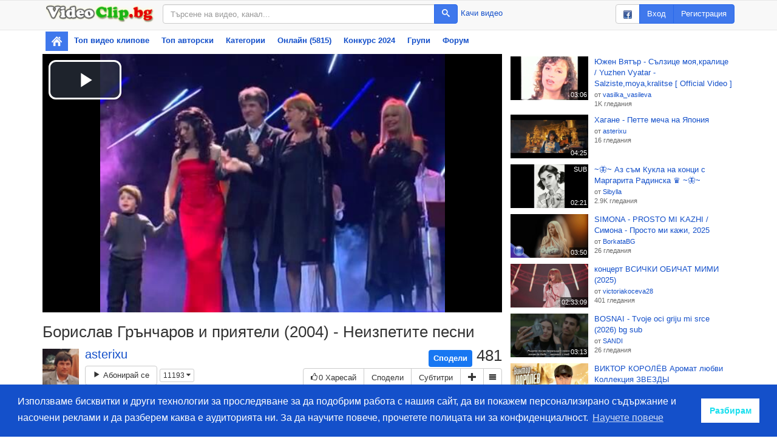

--- FILE ---
content_type: text/html; charset=utf-8
request_url: https://www.videoclip.bg/watch/1726207_borislav-gruncharov-i-priyateli-2004-neizpetite-pesni
body_size: 6944
content:
<!DOCTYPE html>
<html prefix="og: http://ogp.me/ns#">
    <head>
        <meta charset="utf-8">
        <meta name="viewport" content="width=device-width, initial-scale=1"/>
        <meta http-equiv="X-UA-Compatible" content="IE=edge"/>

        <link rel="dns-prefetch" href="//assets.videoclip.bg"/>
        <link rel="dns-prefetch" href="//imasdk.googleapis.com"/>

        <link rel="icon" href="/favicon.ico" type="image/x-icon"/>
        <meta property="fb:app_id" content="475684026148308"/>
        <meta property="og:site_name" content="Videoclip.bg"/>

        
            <link rel="canonical" href="https://www.videoclip.bg/watch/1726207_borislav-gruncharov-i-priyateli-2004-neizpetite-pesni"/>
            <meta property="og:url" content="https://www.videoclip.bg/watch/1726207_borislav-gruncharov-i-priyateli-2004-neizpetite-pesni"/>
        
        <title>Борислав Грънчаров и приятели (2004) - Неизпетите песни - Videoclip.bg</title>
        <meta property="og:title" content="Борислав Грънчаров и приятели (2004) - Неизпетите песни - Videoclip.bg"/>

        <link rel="stylesheet" type="text/css" href="//assets.videoclip.bg/main.min-0d97cddda8.css"/>
        
    
            <meta name="description" content="Гледай Борислав Грънчаров и приятели (2004) - Неизпетите песни, видео качено от asterixu, във Videoclip.bg - видео споделяне за всички българи!"/>
            <meta name="keywords" content="песни, Приятели, (2004), Борислав, ГРЪНЧАРОВ, Неизпетите"/>
            <script>
                window.assetsPath = '//assets.videoclip.bg/';
                window.i18n = {
                    xhrError: "Имаше проблем със сървъра, моля пробвайте отново по късно.",
                    xhr413: "Файлът който се опитвате да качите е твърде голям.",
                    loadMore: "Зареждане на още",
                    namePlaylist: "Моля напишете име за този плейлист.",
                    minutes: "минути",
                    minute: "минута"
                };
                window.locale = "bg";
                
            </script>
        

    <meta property="og:description" content="Гледай Борислав Грънчаров и приятели (2004) - Неизпетите песни, видео качено от asterixu, във Videoclip.bg - видео споделяне за всички българи!"/>
    <meta property="og:type" content="video.other"/>
    <meta property="og:image" content="https://4i.videoclip.bg/image/4/1726207_3_360.jpeg"/>
    <meta property="og:image:width" content="640"/>
    <meta property="og:image:height" content="360"/>
    <meta property="video:duration" content="221"/>
    <meta property="video:release_date" content="2023-11-05T08:39:44.000Z"/>

    <link rel="thumbnail" type="image/jpeg" href="https://4i.videoclip.bg/image/4/1726207_3_preview.jpeg"/>
    <meta name="thumbnail" content="https://4i.videoclip.bg/image/4/1726207_3_preview.jpeg"/>

    <script type="application/ld+json">
        {"@context":"http://schema.org/","@type":"VideoObject","name":"Борислав Грънчаров и приятели (2004) - Неизпетите песни","duration":"PT3M41S","thumbnailUrl":"https://4i.videoclip.bg/image/4/1726207_3_preview.jpeg","embedUrl":"https://www.videoclip.bg/embed/1726207_borislav-gruncharov-i-priyateli-2004-neizpetite-pesni","uploadDate":"2023-11-05T08:39:44.000Z","description":"Гледай Борислав Грънчаров и приятели (2004) - Неизпетите песни, видео качено от asterixu, във Videoclip.bg - видео споделяне за всички българи!","interactionCount":481}
    </script>
    
    <meta property="video:director" content="https://www.videoclip.bg/user/asterixu"/>

<script>
    window.V_PLAYER_OPTIONS = {"embed":false,"duration":221,"external":false,"externalPlayer":false,"posterUrl":"//4i.videoclip.bg/image/4/1726207_3_preview.jpeg","posterCanonicalUrl":"https://4i.videoclip.bg/image/4/1726207_3_preview.jpeg","noAutoplay":false};
</script>

        <!-- Global site tag (gtag.js) - Google Analytics -->
<script async src="https://www.googletagmanager.com/gtag/js?id=UA-6025374-2"></script>
<script>
    window.dataLayer = window.dataLayer || [];
    function gtag() {
        dataLayer.push(arguments);
    }
    gtag('js', new Date());

    gtag('config', 'UA-6025374-2');
</script>
    </head>
    <body>
        
            <nav class="navbar navbar-default topnav">
                <div class="container container-gray">
                    <div class="topnav-logo">
                        <a href="/" class="topnav-logo-link">
                            <img
                                src="//assets.videoclip.bg/images/logo.png"
                                alt="Videoclip.bg"
                                title="Videoclip.bg - Начална страница"
                                class="topnav-logo-img img-responsive hidden-xs"/>
                            <img
                                src="//assets.videoclip.bg/images/v.png"
                                alt="Videoclip.bg"
                                title="Videoclip.bg - Начална страница"
                                class="topnav-logo-img img-responsive hidden-sm hidden-md hidden-lg"/>
                        </a>
                    </div>
                    <div class="topnav-search">
                        <form action="/search" method="GET" class="topnav-search-form">
                            <div class="input-group">
                                <input
                                    type="text"
                                    class="form-control"
                                    name="search_query"
                                    title="Търсене"
                                    placeholder="Търсене на видео, канал..."
                                    value=""
                                    maxlength="50"/>
                                <span class="input-group-btn">
                                    <button class="btn btn-primary" type="submit">
                                        <span class="icon-search"></span>
                                    </button>
                                </span>
                            </div>
                        </form>
                        <div class="topnav-search-side">
                            <a
                                
                                href="/login"
                                
                            >
                                Качи видео
                            </a>
                        </div>
                    </div>
                    <div class="topnav-user">
                        
                            <div class="btn-group hidden-xs hidden-sm">
                                <a class="btn btn-default" href="/auth/facebook"><img src="//assets.videoclip.bg/images/facebook_small.png" alt="facebook"/></a>
                                <a class="btn btn-primary" href="/login">Вход</a>
                                <a class="btn btn-primary" href="/login/create" title="Регистрирай се във Videoclip.bg">Регистрация</a>
                            </div>
                            <div class="btn-group hidden-lg hidden-xs hidden-md">
                                <a class="btn btn-default" href="/auth/facebook"><img src="//assets.videoclip.bg/images/facebook_small.png" alt="facebook"/></a>
                                <a class="btn btn-primary" href="/login">Вход</a>
                            </div>
                            <a class="btn btn-primary hidden-sm hidden-md hidden-lg" href="/login">Вход</a>
                        
                        <button type="button" class="navbar-toggle collapsed" data-toggle="collapse" data-target="#navbar" aria-expanded="false" aria-controls="navbar">
                            <span class="sr-only">Toggle navigation</span>
                            <span class="icon-bar"></span>
                            <span class="icon-bar"></span>
                            <span class="icon-bar"></span>
                        </button>
                    </div>
                </div>
            </nav>
            <div class="container">
                <div id="navbar" class="navbar-collapse collapse">
                    <ul class="nav navbar-nav nav-pills nav-stacked">
                        <li class="active topnav-home hidden-xs">
                            <a href="/" title="Начална страница"><img src="//assets.videoclip.bg/images/icon_home.png" alt=""/></a>
                        </li>
                        <li>
                            <a href="/chart_recent" title="Най-популярните видео клипове">
                                Топ видео клипове
                            </a>
                        </li>
                        <li>
                            <a href="/chart_endorsed">
                                Топ авторски
                            </a>
                        </li>
                        <li>
                            <a href="/charts" title="Популярни видео клипове по категории">
                                Категории
                            </a>
                        </li>
                        <li>
                            <a href="/online" title="Онлайн потребители">
                                Онлайн (5815)
                            </a>
                        </li>
                        
                            <li class="hidden-sm">
                                <a href="/contest/songs2024" title="Любими Български Народни Песни">
                                    
                                        Конкурс
                                        2024
                                        
                                </a>
                            </li>
                        
                        <li class="hidden-sm">
                            <a href="/groups">
                                Групи
                            </a>
                        </li>
                        
                            <li class="hidden-sm">
                                <a href="/group/1561">
                                    Форум
                                </a>
                            </li>
                        
                        
                    </ul>
                </div>
            </div>
            <div class="spacer-y container"></div>
        
        
            <div
                class=""
                data-body="true"
            >
                
                
    
        <div class="container section js-video-top-loader queue-scroll initial-hidden" data-increment="1">
            <div class="scroll-button js-scroll-button scroll-left" data-direction="left">
                <span class="icon-arrow-left"></span>
            </div>
            <div class="scroll-button js-scroll-button scroll-right" data-direction="right">
                <span class="icon-arrow-right"></span>
            </div>
            <div class="queue-scroll-content">
                <div class="items-wide items-grid4 js-video-scroll-section"></div>
            </div>
        </div>
    
    
        <div class="container p-compact">
            <div class="row">
                <div class="col-md-8">
                    
    
    <script src="//assets.videoclip.bg/player.min-c2c5b8ff2d.js"></script>
    <div
        class="player js-player"
        data-video-id="1726207"
        data-video-url="https://www.videoclip.bg/watch/1726207_borislav-gruncharov-i-priyateli-2004-neizpetite-pesni"
        data-video-title="Борислав Грънчаров и приятели (2004) - Неизпетите песни"
        data-video-duration="221"
        data-video-external="false"
        
        data-video-uploader="asterixu"
        
    >
        <video
            id="player-html5"
            class="video-js vjs-default-skin"
            controls
            
            preload="auto"
            autoplay
            
            playsinline
            width="640"
            height="360"
            
            poster="//4i.videoclip.bg/image/4/1726207_3_preview.jpeg"
            
        >
            
                
                    <source 
                        src="//4s.videoclip.bg/video/4/1726207.mp4" 
                        type="video/mp4"/>
                
            
            
        </video>
    </div>
    <script>
        var p = videojs('player-html5', {language: 'bg'});
        

        var _log = function (l) {
            if (console && typeof console.log === "function") {
                console.log(l);
            }
        }
        var _logErr = function (l) {
            if (console && typeof console.error === "function") {
                console.error(l);
            }
        }
        var _playerEvent = function (action, category, label, value) {
            if (!window.gtag || !action) {
                return;
            }
            window.gtag("event", action, {
                event_category: category,
                event_label: label,
                value: value,
                non_interaction: true
            });
        }
        var _techName = function () {
            return p.techName_ + '-' + (
            p.currentSource() || {}).type;
        }

        p.one('ready', function () {
            
            try {
                var delay = (new Date).getTime() - window.performance.timing.navigationStart;
                _log('Player ready delay: ' + delay + 'ms');
                _playerEvent('ready', 'Player', _techName(), delay);
            } catch (err) {
                _logErr(err);
            }

            var volume = 0.6;
            var volumeCookieName = 'PV';
            var volumeCookie = document
                .cookie
                .match('(^|;)\\s*' + volumeCookieName + '\\s*=\\s*([^;]+)');
            if (volumeCookie) {
                volume = volumeCookie.pop();
            }
            p.volume(volume);
        });
        p.one('adplaying', function () {
            _playerEvent('adplaying', 'Player', _techName());
        });
        p.one('error', function () {
            _playerEvent('error', 'Player', _techName() + '-' + p.error());
        });
        p.one('playing', function () {
            _playerEvent('playing', 'Player', _techName());
        });

        window.player = p;
    </script>

                    
                        <h1>
    Борислав Грънчаров и приятели (2004) - Неизпетите песни
    
</h1>
<div class="video-user items-list items-sm-square section">
    <div class="item">
  
    <div class="item-thumb">
      <a
        href="/user/asterixu"
        class="avatar-container js-user-hover"
        data-username="asterixu"
        title="asterixu"
      >
        <img src="//images.videoclip.bg/Img/Avatars/73064_3520.jpg" alt="asterixu" class="item-image" />
      </a>
    </div>
  
  <div class="item-info">
  
    <span
      class="item-username hover-container js-user-hover"
      data-username="asterixu"
    >
      <a class="styled-text-link" href="/user/asterixu">
        
          asterixu
        
      </a>
      
    </span>
  
  
    
      <a
        class="btn btn-default"
        href="/login"
      ><span class="icon-play2"></span> Абонирай се</a>
    
  
  
    <button type="button" class="btn btn-default btn-xs js-load-videos-under hidden-xs hidden-sm">11193
      <span class="icon-caret-down js-load-videos-under-expand"></span>
      <span class="icon-caret-up js-load-videos-under-expanded initial-hidden"></span>
    </button>
  
  
  
  
  
  
  </div>
</div>
</div>
<div class="section pull-right">
    <div class="video-views" title="481 гледания">
        <div
            class="fb-like"
            data-href="https://www.videoclip.bg/watch/1726207_borislav-gruncharov-i-priyateli-2004-neizpetite-pesni"
            data-layout="button_count"
            data-action="like"
            data-show-faces="true"
            data-share="false"
            data-size="large"
        ></div>
        <a 
            target="_blank" 
            href="https://www.facebook.com/sharer/sharer.php?u=https%3A%2F%2Fwww.videoclip.bg%2Fwatch%2F1726207_borislav-gruncharov-i-priyateli-2004-neizpetite-pesni" 
            class="fb-share-fallback"
        >
            Сподели
        </a>
        481
    </div>
    <div class="video-likes btn-group">
        
        <a
            
                class="btn btn-default"
                href="/login"
            
            data-video="1726207"
        >
            <span class="icon-thumbs-up"></span>0
            <span class="hidden-xs hidden-sm hidden-md">
                Харесай
            </span>
        </a>
        <button
            type="button"
            class="btn btn-default js-container-load-button js-share-load-button"
            data-url="/fragment/video/1726207/share"
            title="Споделяне на този видео клип във социални медии или уебсайт"
        >
            Сподели
        </button>
        
            <a
                
                    class="btn btn-default hidden-xs"
                    href="/login"
                
            >
                Субтитри
            </a>
        
        
        <button
            type="button"
            class="btn btn-default js-menu"
            data-video="1726207"
            title="Добавяне към..."
        >
            <span class="icon-plus"></span>
        </button>
        <button 
            type="button" 
            class="btn btn-default dropdown-toggle" 
            data-toggle="dropdown" 
            aria-expanded="false"
        >
            <span class="icon-menu"></span>
        </button>
        <ul class="dropdown-menu dropdown-menu-right" role="menu">
            
                <li>
                    <a
                        
                            href="/login"
                        
                    >
                        <span class="icon-bubble"></span>
                        Субтитри
                    </a>
                </li>
            
            
            <li>
                <a
                    class="js-container-load-button"
                    href="/contact"
                >
                    <span class="icon-flag"></span>
                    Съобщение за нередност
                </a>
            </li>
        </ul>
    </div>
</div>
<div class="clearfix"></div>
<div class="section initial-hidden" id="load-container"></div>
<div id="video-description" class="video-description video-description-limited">
    <div id="video-description-scroll">
        <p>
            
                Музика: Стефан Димитров <br/>
Текст: Маргарита Петкова
            
        </p>
        <p>
            Дата на публикация: 5 ноември, 2023<br/>
            
            Категория: <a class="styled-text-link" href="/category?c=50">
                Музика
            </a><br/>
            
                Ключови думи: 
                    <a class="styled-text-link" href="/tag?t=песни">песни</a>
                
                    <a class="styled-text-link" href="/tag?t=Приятели">Приятели</a>
                
                    <a class="styled-text-link" href="/tag?t=(2004)">(2004)</a>
                
                    <a class="styled-text-link" href="/tag?t=Борислав">Борислав</a>
                
                    <a class="styled-text-link" href="/tag?t=ГРЪНЧАРОВ">ГРЪНЧАРОВ</a>
                
                    <a class="styled-text-link" href="/tag?t=Неизпетите">Неизпетите</a>
                
            
        </p>
    </div>
</div>
<a id="video-description-unlimit" class="video-description-unlimit styled-text-link">Показване на още</a>
                        <div>
                            
    <script src="//xlrm-tech.com/evres/GQU34S.js"></script>

                        </div>
                        <div class="clearfix"></div>
                        <br/>
                        
                            <div
                id="comments"
                class="js-comments js-form-container"
                data-commenturl="/fragment/video/1726207/comments"
              ></div>
                        
                    
                </div>
                <div class="col-md-4">
                    
                        <div>
                            
    <script src="//xlrm-tech.com/evres/nhjWXn.js"></script>

                        </div>
                        
                        <div class="items-list items-md js-lazy-load" data-url="/fragment/video/1726207/related"></div>
                    </div>
                
            </div>
        </div>
    

            </div>
        
        
            <div class="clearfix"></div>
            <div class="container section-lg">
                <ul class="list-inline dashes">
                    <li>
                        <a href="/contact">Контакт</a>
                    </li>
                    <li>
                        <a href="/legal">Общи условия</a>
                    </li>
                    <li>
                        <a href="/chart_popular">Видео клипове</a>
                    </li>
                    <li>
                        <a href="/chart_users">Класация</a>
                    </li>
                    <li>
                        <a href="/charts">Категории</a>
                    </li>
                    <li>
                        <a href="/privacy">Конфиденциалност</a>
                    </li>
                    <li>
                        <a href="/contest/songs2024">Конкурс</a>
                    </li>
                    <li>
                        <a href="/icons">Значки</a>
                    </li>
                    
                        <li>
                            <a href="https://www.facebook.com/officialvideoclip.bg" target="_blank">
                                <img src="//assets.videoclip.bg/images/facebook_small.png" alt="facebook"/>
                                Харесайте ни във Facebook
                            </a>
                        </li>
                    
                </ul>
            </div>
        

        <script src="//assets.videoclip.bg/jquery.min-dc5e7f18c8.js"></script>
        
        <script src="//assets.videoclip.bg/main.min-4ee98349a9.js"></script>

        <div id="fb-root"></div>
        <script>
            window.fbAsyncInit = function () {
                FB.init({appId: '475684026148308', autoLogAppEvents: true, xfbml: true, version: 'v8.0'});
            };
        </script>
        <script async defer crossorigin="anonymous" src="https://connect.facebook.net/en_US/sdk.js"></script>

        
            
        
        
            <script>
                window.initCookieConsent = function () {
                    window
                        .cookieconsent
                        .initialise({
                            "palette": {
                                "popup": {
                                    "background": "#1450ca"
                                },
                                "button": {
                                    "background": "#fff",
                                    "text": "#1adfee"
                                }
                            },
                            "content": {
                                "message": "Използваме бисквитки и други технологии за проследяване за да подобрим работа с нашия сайт, да ви покажем персонализирано съдържание и насочени реклами и да разберем каква е аудиторията ни. За да научите повече, прочетете полицата ни за конфиденциалност.",
                                "dismiss": "Разбирам",
                                "link": "Научете повече",
                                "href": "/privacy"
                            }
                        });
                };
            </script>
            <script async onload="initCookieConsent()" src="https://cdn.jsdelivr.net/npm/cookieconsent@3.1.0/build/cookieconsent.min.js" integrity="sha256-y0EpKQP2vZljM73+b7xY4dvbYQkHRQXuPqRjc7sjvnA=" crossorigin="anonymous"></script>
        
        
            
    <script src="//xlrm-tech.com/evres/NJ7uKD.js"></script>

        
        
            
                
                    
    <script src="//xlrm-tech.com/evres/PfXhvv.js"></script>

                
            
        
    </body>
</html>

--- FILE ---
content_type: text/html; charset=utf-8
request_url: https://www.videoclip.bg/fragment/video/1726207/related
body_size: 4815
content:
<div
    class="item"
    data-video="1786672"
    id="video1786672"
>
    <a
        class="item-thumb item-thumb--16-9"
        href="/watch/1786672_yuzhen-vyatur-sulzice-moyakralice-yuzhen-vyatar-salzistemoyakral"
        title="Гледай: Южен Вятър - Сълзице моя,кралице / Yuzhen Vyatar - Salziste,moya,kralitse [ Official Video ]"
    >
        <img
            class="item-image item-image--16-9"
            src="//images.videoclip.bg/Img/Thumbs/1786672_1_360.jpeg"
            alt="Южен Вятър - Сълзице моя,кралице / Yuzhen Vyatar - Salziste,moya,kralitse [ Official Video ]"/>
        <span class="thumb-buttons">
            <button type="button" class="thumb-button-add js-menu" data-video="1786672" title="Добавяне към...">
                <span class="icon-plus"></span>
            </button>
        </span>
        <span class="thumb-duration">03:06</span>
        
        
    </a>
    <div class="item-info">
        <a
            href="/watch/1786672_yuzhen-vyatur-sulzice-moyakralice-yuzhen-vyatar-salzistemoyakral"
            class="item-title styled-text-link"
            title="Южен Вятър - Сълзице моя,кралице / Yuzhen Vyatar - Salziste,moya,kralitse [ Official Video ]"
        >
            Южен Вятър - Сълзице моя,кралице / Yuzhen Vyatar - Salziste,moya,kralitse [ Official Video ]
        </a>
        
        <span class="item-views styled-text-small">
            
                <div>от
                    <span class="hover-container js-user-hover" data-username="vasilka_vasileva">
                        <a class="styled-text-link" href="/user/vasilka_vasileva">vasilka_vasileva</a>
                    </span>
                </div>
            
            
                <div>1K
                    гледания</div>
            
            
            
        </span>
        
        

        

        
    </div>
</div><div
    class="item"
    data-video="2134290"
    id="video2134290"
>
    <a
        class="item-thumb item-thumb--16-9"
        href="/watch/2134290_hagane-pette-mecha-na-yaponiya"
        title="Гледай: Хагане - Петте меча на Япония"
    >
        <img
            class="item-image item-image--16-9"
            src="//4i.videoclip.bg/image/4/2134290_2_360.jpeg"
            alt="Хагане - Петте меча на Япония"/>
        <span class="thumb-buttons">
            <button type="button" class="thumb-button-add js-menu" data-video="2134290" title="Добавяне към...">
                <span class="icon-plus"></span>
            </button>
        </span>
        <span class="thumb-duration">04:25</span>
        
        
    </a>
    <div class="item-info">
        <a
            href="/watch/2134290_hagane-pette-mecha-na-yaponiya"
            class="item-title styled-text-link"
            title="Хагане - Петте меча на Япония"
        >
            Хагане - Петте меча на Япония
        </a>
        
        <span class="item-views styled-text-small">
            
                <div>от
                    <span class="hover-container js-user-hover" data-username="asterixu">
                        <a class="styled-text-link" href="/user/asterixu">asterixu</a>
                    </span>
                </div>
            
            
                <div>16
                    гледания</div>
            
            
            
        </span>
        
        

        

        
    </div>
</div><div
    class="item"
    data-video="1287337"
    id="video1287337"
>
    <a
        class="item-thumb item-thumb--16-9"
        href="/watch/1287337_kukla-na-konci-s-margarita-radinska"
        title="Гледай: ~🦋~  Аз съм Кукла на конци с Маргарита Радинска ♛ ~🦋~"
    >
        <img
            class="item-image item-image--16-9"
            src="//2i.videoclip.bg/image/2/1287337_1_360.jpeg"
            alt="~🦋~  Аз съм Кукла на конци с Маргарита Радинска ♛ ~🦋~"/>
        <span class="thumb-buttons">
            <button type="button" class="thumb-button-add js-menu" data-video="1287337" title="Добавяне към...">
                <span class="icon-plus"></span>
            </button>
        </span>
        <span class="thumb-duration">02:21</span>
        
            <span class="thumb-indicator" title="Този видео клип има субтитри">SUB</span>
        
        
    </a>
    <div class="item-info">
        <a
            href="/watch/1287337_kukla-na-konci-s-margarita-radinska"
            class="item-title styled-text-link"
            title="~🦋~  Аз съм Кукла на конци с Маргарита Радинска ♛ ~🦋~"
        >
            ~🦋~  Аз съм Кукла на конци с Маргарита Радинска ♛ ~🦋~
        </a>
        
        <span class="item-views styled-text-small">
            
                <div>от
                    <span class="hover-container js-user-hover" data-username="Sibylla">
                        <a class="styled-text-link" href="/user/Sibylla">Sibylla</a>
                    </span>
                </div>
            
            
                <div>2.9K
                    гледания</div>
            
            
            
        </span>
        
        

        

        
    </div>
</div><div
    class="item"
    data-video="2134240"
    id="video2134240"
>
    <a
        class="item-thumb item-thumb--16-9"
        href="/watch/2134240_simona-prosto-mi-kazhi-simona-prosto-mi-kazhi-2025"
        title="Гледай: SIMONA - PROSTO MI KAZHI / Симона - Просто ми кажи, 2025"
    >
        <img
            class="item-image item-image--16-9"
            src="//images.videoclip.bg/Img/Thumbs/2134240_64_360.jpeg"
            alt="SIMONA - PROSTO MI KAZHI / Симона - Просто ми кажи, 2025"/>
        <span class="thumb-buttons">
            <button type="button" class="thumb-button-add js-menu" data-video="2134240" title="Добавяне към...">
                <span class="icon-plus"></span>
            </button>
        </span>
        <span class="thumb-duration">03:50</span>
        
        
    </a>
    <div class="item-info">
        <a
            href="/watch/2134240_simona-prosto-mi-kazhi-simona-prosto-mi-kazhi-2025"
            class="item-title styled-text-link"
            title="SIMONA - PROSTO MI KAZHI / Симона - Просто ми кажи, 2025"
        >
            SIMONA - PROSTO MI KAZHI / Симона - Просто ми кажи, 2025
        </a>
        
        <span class="item-views styled-text-small">
            
                <div>от
                    <span class="hover-container js-user-hover" data-username="BorkataBG">
                        <a class="styled-text-link" href="/user/BorkataBG">BorkataBG</a>
                    </span>
                </div>
            
            
                <div>26
                    гледания</div>
            
            
            
        </span>
        
        

        

        
    </div>
</div><div
    class="item"
    data-video="2003789"
    id="video2003789"
>
    <a
        class="item-thumb item-thumb--16-9"
        href="/watch/2003789_koncert-vsichki-obichat-mimi-2025"
        title="Гледай: концерт ВСИЧКИ ОБИЧАТ МИМИ (2025)"
    >
        <img
            class="item-image item-image--16-9"
            src="//images.videoclip.bg/Img/Thumbs/2003789_1_360.jpeg"
            alt="концерт ВСИЧКИ ОБИЧАТ МИМИ (2025)"/>
        <span class="thumb-buttons">
            <button type="button" class="thumb-button-add js-menu" data-video="2003789" title="Добавяне към...">
                <span class="icon-plus"></span>
            </button>
        </span>
        <span class="thumb-duration">02:33:09</span>
        
        
    </a>
    <div class="item-info">
        <a
            href="/watch/2003789_koncert-vsichki-obichat-mimi-2025"
            class="item-title styled-text-link"
            title="концерт ВСИЧКИ ОБИЧАТ МИМИ (2025)"
        >
            концерт ВСИЧКИ ОБИЧАТ МИМИ (2025)
        </a>
        
        <span class="item-views styled-text-small">
            
                <div>от
                    <span class="hover-container js-user-hover" data-username="victoriakoceva28">
                        <a class="styled-text-link" href="/user/victoriakoceva28">victoriakoceva28</a>
                    </span>
                </div>
            
            
                <div>401
                    гледания</div>
            
            
            
        </span>
        
        

        

        
    </div>
</div><div
    class="item"
    data-video="2134228"
    id="video2134228"
>
    <a
        class="item-thumb item-thumb--16-9"
        href="/watch/2134228_bosnai-tvoje-oci-griju-mi-srce-2026-bg-sub"
        title="Гледай: BOSNAI - Tvoje oci griju mi srce (2026) bg sub"
    >
        <img
            class="item-image item-image--16-9"
            src="//5i.videoclip.bg/image/5/2134228_3_360.jpeg"
            alt="BOSNAI - Tvoje oci griju mi srce (2026) bg sub"/>
        <span class="thumb-buttons">
            <button type="button" class="thumb-button-add js-menu" data-video="2134228" title="Добавяне към...">
                <span class="icon-plus"></span>
            </button>
        </span>
        <span class="thumb-duration">03:13</span>
        
        
    </a>
    <div class="item-info">
        <a
            href="/watch/2134228_bosnai-tvoje-oci-griju-mi-srce-2026-bg-sub"
            class="item-title styled-text-link"
            title="BOSNAI - Tvoje oci griju mi srce (2026) bg sub"
        >
            BOSNAI - Tvoje oci griju mi srce (2026) bg sub
        </a>
        
        <span class="item-views styled-text-small">
            
                <div>от
                    <span class="hover-container js-user-hover" data-username="SANDI">
                        <a class="styled-text-link" href="/user/SANDI">SANDI</a>
                    </span>
                </div>
            
            
                <div>26
                    гледания</div>
            
            
            
        </span>
        
        

        

        
    </div>
</div><div
    class="item"
    data-video="1646248"
    id="video1646248"
>
    <a
        class="item-thumb item-thumb--16-9"
        href="/watch/1646248_viktor-korolyov-aromat-lyubvi-kollekciya-zvezdy"
        title="Гледай: ВИКТОР КОРОЛЁВ Аромат любви Коллекция ЗВЕЗДЫ"
    >
        <img
            class="item-image item-image--16-9"
            src="//images.videoclip.bg/Img/Thumbs/1646248_1_360.jpeg"
            alt="ВИКТОР КОРОЛЁВ Аромат любви Коллекция ЗВЕЗДЫ"/>
        <span class="thumb-buttons">
            <button type="button" class="thumb-button-add js-menu" data-video="1646248" title="Добавяне към...">
                <span class="icon-plus"></span>
            </button>
        </span>
        <span class="thumb-duration">02:59:41</span>
        
        
    </a>
    <div class="item-info">
        <a
            href="/watch/1646248_viktor-korolyov-aromat-lyubvi-kollekciya-zvezdy"
            class="item-title styled-text-link"
            title="ВИКТОР КОРОЛЁВ Аромат любви Коллекция ЗВЕЗДЫ"
        >
            ВИКТОР КОРОЛЁВ Аромат любви Коллекция ЗВЕЗДЫ
        </a>
        
        <span class="item-views styled-text-small">
            
                <div>от
                    <span class="hover-container js-user-hover" data-username="hristo38221">
                        <a class="styled-text-link" href="/user/hristo38221">hristo38221</a>
                    </span>
                </div>
            
            
                <div>574
                    гледания</div>
            
            
            
        </span>
        
        

        

        
    </div>
</div><div
    class="item"
    data-video="2134261"
    id="video2134261"
>
    <a
        class="item-thumb item-thumb--16-9"
        href="/watch/2134261_galin-parata-ako-hvana-galin-parata-ako-hvana-2015"
        title="Гледай: GALIN - PARATA AKO HVANA / Галин - Парата ако хвана, 2015"
    >
        <img
            class="item-image item-image--16-9"
            src="//images.videoclip.bg/Img/Thumbs/2134261_85_360.jpeg"
            alt="GALIN - PARATA AKO HVANA / Галин - Парата ако хвана, 2015"/>
        <span class="thumb-buttons">
            <button type="button" class="thumb-button-add js-menu" data-video="2134261" title="Добавяне към...">
                <span class="icon-plus"></span>
            </button>
        </span>
        <span class="thumb-duration">03:36</span>
        
        
    </a>
    <div class="item-info">
        <a
            href="/watch/2134261_galin-parata-ako-hvana-galin-parata-ako-hvana-2015"
            class="item-title styled-text-link"
            title="GALIN - PARATA AKO HVANA / Галин - Парата ако хвана, 2015"
        >
            GALIN - PARATA AKO HVANA / Галин - Парата ако хвана, 2015
        </a>
        
        <span class="item-views styled-text-small">
            
                <div>от
                    <span class="hover-container js-user-hover" data-username="BorkataBG">
                        <a class="styled-text-link" href="/user/BorkataBG">BorkataBG</a>
                    </span>
                </div>
            
            
                <div>18
                    гледания</div>
            
            
            
        </span>
        
        

        

        
    </div>
</div><div
    class="item"
    data-video="1801886"
    id="video1801886"
>
    <a
        class="item-thumb item-thumb--16-9"
        href="/watch/1801886_koncert-obich-i-pesen-2024"
        title="Гледай: концерт  &quot;ОБИЧ И ПЕСЕН&quot; 2024"
    >
        <img
            class="item-image item-image--16-9"
            src="//images.videoclip.bg/Img/Thumbs/1801886_1_360.jpeg"
            alt="концерт  &quot;ОБИЧ И ПЕСЕН&quot; 2024"/>
        <span class="thumb-buttons">
            <button type="button" class="thumb-button-add js-menu" data-video="1801886" title="Добавяне към...">
                <span class="icon-plus"></span>
            </button>
        </span>
        <span class="thumb-duration">01:20:51</span>
        
        
    </a>
    <div class="item-info">
        <a
            href="/watch/1801886_koncert-obich-i-pesen-2024"
            class="item-title styled-text-link"
            title="концерт  &quot;ОБИЧ И ПЕСЕН&quot; 2024"
        >
            концерт  &quot;ОБИЧ И ПЕСЕН&quot; 2024
        </a>
        
        <span class="item-views styled-text-small">
            
                <div>от
                    <span class="hover-container js-user-hover" data-username="lesoto1991">
                        <a class="styled-text-link" href="/user/lesoto1991">lesoto1991</a>
                    </span>
                </div>
            
            
                <div>475
                    гледания</div>
            
            
            
        </span>
        
        

        

        
    </div>
</div><div
    class="item"
    data-video="2134202"
    id="video2134202"
>
    <a
        class="item-thumb item-thumb--16-9"
        href="/watch/2134202_gabriela-halal-da-ti-e-gabriela-halal-da-ti-e-2025"
        title="Гледай: GABRIELA - HALAL DA TI E / Габриела - Халал да ти е, 2025"
    >
        <img
            class="item-image item-image--16-9"
            src="//images.videoclip.bg/Img/Thumbs/2134202_27_360.jpeg"
            alt="GABRIELA - HALAL DA TI E / Габриела - Халал да ти е, 2025"/>
        <span class="thumb-buttons">
            <button type="button" class="thumb-button-add js-menu" data-video="2134202" title="Добавяне към...">
                <span class="icon-plus"></span>
            </button>
        </span>
        <span class="thumb-duration">02:32</span>
        
        
    </a>
    <div class="item-info">
        <a
            href="/watch/2134202_gabriela-halal-da-ti-e-gabriela-halal-da-ti-e-2025"
            class="item-title styled-text-link"
            title="GABRIELA - HALAL DA TI E / Габриела - Халал да ти е, 2025"
        >
            GABRIELA - HALAL DA TI E / Габриела - Халал да ти е, 2025
        </a>
        
        <span class="item-views styled-text-small">
            
                <div>от
                    <span class="hover-container js-user-hover" data-username="BorkataBG">
                        <a class="styled-text-link" href="/user/BorkataBG">BorkataBG</a>
                    </span>
                </div>
            
            
                <div>32
                    гледания</div>
            
            
            
        </span>
        
        

        

        
    </div>
</div><div
    class="item"
    data-video="1737379"
    id="video1737379"
>
    <a
        class="item-thumb item-thumb--16-9"
        href="/watch/1737379_zhivite-arhivi-na-bulgarskata-estrada-miks"
        title="Гледай: Живите архиви на българската естрада - Микс"
    >
        <img
            class="item-image item-image--16-9"
            src="//5i.videoclip.bg/image/5/1737379_2_360.jpeg"
            alt="Живите архиви на българската естрада - Микс"/>
        <span class="thumb-buttons">
            <button type="button" class="thumb-button-add js-menu" data-video="1737379" title="Добавяне към...">
                <span class="icon-plus"></span>
            </button>
        </span>
        <span class="thumb-duration">37:51</span>
        
        
    </a>
    <div class="item-info">
        <a
            href="/watch/1737379_zhivite-arhivi-na-bulgarskata-estrada-miks"
            class="item-title styled-text-link"
            title="Живите архиви на българската естрада - Микс"
        >
            Живите архиви на българската естрада - Микс
        </a>
        
        <span class="item-views styled-text-small">
            
                <div>от
                    <span class="hover-container js-user-hover" data-username="asterixu">
                        <a class="styled-text-link" href="/user/asterixu">asterixu</a>
                    </span>
                </div>
            
            
                <div>738
                    гледания</div>
            
            
            
        </span>
        
        

        

        
    </div>
</div><div
    class="item"
    data-video="2134227"
    id="video2134227"
>
    <a
        class="item-thumb item-thumb--16-9"
        href="/watch/2134227_azaliya-lipsvash-mi"
        title="Гледай: Azaliya - Липсваш ми"
    >
        <img
            class="item-image item-image--16-9"
            src="//5i.videoclip.bg/image/5/2134227_2_360.jpeg"
            alt="Azaliya - Липсваш ми"/>
        <span class="thumb-buttons">
            <button type="button" class="thumb-button-add js-menu" data-video="2134227" title="Добавяне към...">
                <span class="icon-plus"></span>
            </button>
        </span>
        <span class="thumb-duration">04:51</span>
        
        
    </a>
    <div class="item-info">
        <a
            href="/watch/2134227_azaliya-lipsvash-mi"
            class="item-title styled-text-link"
            title="Azaliya - Липсваш ми"
        >
            Azaliya - Липсваш ми
        </a>
        
        <span class="item-views styled-text-small">
            
                <div>от
                    <span class="hover-container js-user-hover" data-username="SANDI">
                        <a class="styled-text-link" href="/user/SANDI">SANDI</a>
                    </span>
                </div>
            
            
                <div>22
                    гледания</div>
            
            
            
        </span>
        
        

        

        
    </div>
</div><div
    class="item"
    data-video="1432000"
    id="video1432000"
>
    <a
        class="item-thumb item-thumb--16-9"
        href="/watch/1432000_mihaela-fileva-live-at-hall-1-ndk-sofia-2019-full-concert-hd"
        title="Гледай: Mihaela Fileva - Live at Hall 1, NDK, Sofia 2019 (Full Concert) HD"
    >
        <img
            class="item-image item-image--16-9"
            src="//images.videoclip.bg/Img/Thumbs/1432000_1_360.jpeg"
            alt="Mihaela Fileva - Live at Hall 1, NDK, Sofia 2019 (Full Concert) HD"/>
        <span class="thumb-buttons">
            <button type="button" class="thumb-button-add js-menu" data-video="1432000" title="Добавяне към...">
                <span class="icon-plus"></span>
            </button>
        </span>
        <span class="thumb-duration">01:16:42</span>
        
        
    </a>
    <div class="item-info">
        <a
            href="/watch/1432000_mihaela-fileva-live-at-hall-1-ndk-sofia-2019-full-concert-hd"
            class="item-title styled-text-link"
            title="Mihaela Fileva - Live at Hall 1, NDK, Sofia 2019 (Full Concert) HD"
        >
            Mihaela Fileva - Live at Hall 1, NDK, Sofia 2019 (Full Concert) HD
        </a>
        
        <span class="item-views styled-text-small">
            
                <div>от
                    <span class="hover-container js-user-hover" data-username="kris95">
                        <a class="styled-text-link" href="/user/kris95">kris95</a>
                    </span>
                </div>
            
            
                <div>592
                    гледания</div>
            
            
            
        </span>
        
        

        

        
    </div>
</div><div
    class="item"
    data-video="2134199"
    id="video2134199"
>
    <a
        class="item-thumb item-thumb--16-9"
        href="/watch/2134199_daniel-savic-vero-nevero-official-video"
        title="Гледай: DANIEL SAVIC - VERO NEVERO  (Official Video)"
    >
        <img
            class="item-image item-image--16-9"
            src="//5i.videoclip.bg/image/5/2134199_3_360.jpeg"
            alt="DANIEL SAVIC - VERO NEVERO  (Official Video)"/>
        <span class="thumb-buttons">
            <button type="button" class="thumb-button-add js-menu" data-video="2134199" title="Добавяне към...">
                <span class="icon-plus"></span>
            </button>
        </span>
        <span class="thumb-duration">04:45</span>
        
        
    </a>
    <div class="item-info">
        <a
            href="/watch/2134199_daniel-savic-vero-nevero-official-video"
            class="item-title styled-text-link"
            title="DANIEL SAVIC - VERO NEVERO  (Official Video)"
        >
            DANIEL SAVIC - VERO NEVERO  (Official Video)
        </a>
        
        <span class="item-views styled-text-small">
            
                <div>от
                    <span class="hover-container js-user-hover" data-username="SANDI">
                        <a class="styled-text-link" href="/user/SANDI">SANDI</a>
                    </span>
                </div>
            
            
                <div>29
                    гледания</div>
            
            
            
        </span>
        
        

        

        
    </div>
</div><div
    class="item"
    data-video="2024029"
    id="video2024029"
>
    <a
        class="item-thumb item-thumb--16-9"
        href="/watch/2024029_bulgarsko-voenno-chudo-ot-shipka-do-drava-vsichki-epizodi"
        title="Гледай: Българско военно чудо – oт Шипка до Драва [всички епизоди]"
    >
        <img
            class="item-image item-image--16-9"
            src="//images.videoclip.bg/Img/Thumbs/2024029_1_360.jpeg"
            alt="Българско военно чудо – oт Шипка до Драва [всички епизоди]"/>
        <span class="thumb-buttons">
            <button type="button" class="thumb-button-add js-menu" data-video="2024029" title="Добавяне към...">
                <span class="icon-plus"></span>
            </button>
        </span>
        <span class="thumb-duration">01:47:02</span>
        
        
    </a>
    <div class="item-info">
        <a
            href="/watch/2024029_bulgarsko-voenno-chudo-ot-shipka-do-drava-vsichki-epizodi"
            class="item-title styled-text-link"
            title="Българско военно чудо – oт Шипка до Драва [всички епизоди]"
        >
            Българско военно чудо – oт Шипка до Драва [всички епизоди]
        </a>
        
        <span class="item-views styled-text-small">
            
                <div>от
                    <span class="hover-container js-user-hover" data-username="victoriakoceva28">
                        <a class="styled-text-link" href="/user/victoriakoceva28">victoriakoceva28</a>
                    </span>
                </div>
            
            
                <div>274
                    гледания</div>
            
            
            
        </span>
        
        

        

        
    </div>
</div><div
    class="item"
    data-video="2134275"
    id="video2134275"
>
    <a
        class="item-thumb item-thumb--16-9"
        href="/watch/2134275_ruzica-efendic-ruza-trubaci-bg-sub"
        title="Гледай: RUŽICA EFENDIĆ RUŽA  - TRUBAČI - бг суб"
    >
        <img
            class="item-image item-image--16-9"
            src="//4i.videoclip.bg/image/4/2134275_3_360.jpeg"
            alt="RUŽICA EFENDIĆ RUŽA  - TRUBAČI - бг суб"/>
        <span class="thumb-buttons">
            <button type="button" class="thumb-button-add js-menu" data-video="2134275" title="Добавяне към...">
                <span class="icon-plus"></span>
            </button>
        </span>
        <span class="thumb-duration">04:29</span>
        
        
    </a>
    <div class="item-info">
        <a
            href="/watch/2134275_ruzica-efendic-ruza-trubaci-bg-sub"
            class="item-title styled-text-link"
            title="RUŽICA EFENDIĆ RUŽA  - TRUBAČI - бг суб"
        >
            RUŽICA EFENDIĆ RUŽA  - TRUBAČI - бг суб
        </a>
        
        <span class="item-views styled-text-small">
            
                <div>от
                    <span class="hover-container js-user-hover" data-username="SANDI">
                        <a class="styled-text-link" href="/user/SANDI">SANDI</a>
                    </span>
                </div>
            
            
                <div>13
                    гледания</div>
            
            
            
        </span>
        
        

        

        
    </div>
</div><div
    class="item"
    data-video="2057494"
    id="video2057494"
>
    <a
        class="item-thumb item-thumb--16-9"
        href="/watch/2057494_sreshnete-lyubomir-kolev-uchenikut-donesul-medal-po-istoriya-ot-"
        title="Гледай: Срещнете Любомир Колев – ученикът, донесъл медал по история от олимпиадата в Париж"
    >
        <img
            class="item-image item-image--16-9"
            src="//images.videoclip.bg/Img/Thumbs/2057494_1_360.jpeg"
            alt="Срещнете Любомир Колев – ученикът, донесъл медал по история от олимпиадата в Париж"/>
        <span class="thumb-buttons">
            <button type="button" class="thumb-button-add js-menu" data-video="2057494" title="Добавяне към...">
                <span class="icon-plus"></span>
            </button>
        </span>
        <span class="thumb-duration">56:56</span>
        
        
    </a>
    <div class="item-info">
        <a
            href="/watch/2057494_sreshnete-lyubomir-kolev-uchenikut-donesul-medal-po-istoriya-ot-"
            class="item-title styled-text-link"
            title="Срещнете Любомир Колев – ученикът, донесъл медал по история от олимпиадата в Париж"
        >
            Срещнете Любомир Колев – ученикът, донесъл медал по история от олимпиадата в Париж
        </a>
        
        <span class="item-views styled-text-small">
            
                <div>от
                    <span class="hover-container js-user-hover" data-username="victoriakoceva28">
                        <a class="styled-text-link" href="/user/victoriakoceva28">victoriakoceva28</a>
                    </span>
                </div>
            
            
                <div>243
                    гледания</div>
            
            
            
        </span>
        
        

        

        
    </div>
</div><div
    class="item"
    data-video="2134210"
    id="video2134210"
>
    <a
        class="item-thumb item-thumb--16-9"
        href="/watch/2134210_beatzone-my-beloved-original-mix-new-video-4k"
        title="Гледай: ♥️Beatzone - My Beloved (Original Mix) New Video 4K"
    >
        <img
            class="item-image item-image--16-9"
            src="//images.videoclip.bg/Img/Thumbs/2134210_1_360.jpeg"
            alt="♥️Beatzone - My Beloved (Original Mix) New Video 4K"/>
        <span class="thumb-buttons">
            <button type="button" class="thumb-button-add js-menu" data-video="2134210" title="Добавяне към...">
                <span class="icon-plus"></span>
            </button>
        </span>
        <span class="thumb-duration">05:36</span>
        
        
    </a>
    <div class="item-info">
        <a
            href="/watch/2134210_beatzone-my-beloved-original-mix-new-video-4k"
            class="item-title styled-text-link"
            title="♥️Beatzone - My Beloved (Original Mix) New Video 4K"
        >
            ♥️Beatzone - My Beloved (Original Mix) New Video 4K
        </a>
        
        <span class="item-views styled-text-small">
            
                <div>от
                    <span class="hover-container js-user-hover" data-username="sarcevoditel">
                        <a class="styled-text-link" href="/user/sarcevoditel">sarcevoditel</a>
                    </span>
                </div>
            
            
                <div>21
                    гледания</div>
            
            
            
        </span>
        
        

        

        
    </div>
</div><div
    class="item"
    data-video="1360624"
    id="video1360624"
>
    <a
        class="item-thumb item-thumb--16-9"
        href="/watch/1360624_maya-neshkova-obicham-te-koncert-ndk-2009"
        title="Гледай: Мая Нешкова - Обичам те - Концерт НДК (2009)"
    >
        <img
            class="item-image item-image--16-9"
            src="//images.videoclip.bg/Img/Thumbs/1360624_1_360.jpeg"
            alt="Мая Нешкова - Обичам те - Концерт НДК (2009)"/>
        <span class="thumb-buttons">
            <button type="button" class="thumb-button-add js-menu" data-video="1360624" title="Добавяне към...">
                <span class="icon-plus"></span>
            </button>
        </span>
        <span class="thumb-duration">01:29:24</span>
        
        
    </a>
    <div class="item-info">
        <a
            href="/watch/1360624_maya-neshkova-obicham-te-koncert-ndk-2009"
            class="item-title styled-text-link"
            title="Мая Нешкова - Обичам те - Концерт НДК (2009)"
        >
            Мая Нешкова - Обичам те - Концерт НДК (2009)
        </a>
        
        <span class="item-views styled-text-small">
            
                <div>от
                    <span class="hover-container js-user-hover" data-username="hristo38221">
                        <a class="styled-text-link" href="/user/hristo38221">hristo38221</a>
                    </span>
                </div>
            
            
                <div>706
                    гледания</div>
            
            
            
        </span>
        
        

        

        
    </div>
</div><div
    class="item"
    data-video="2134198"
    id="video2134198"
>
    <a
        class="item-thumb item-thumb--16-9"
        href="/watch/2134198_rumen-borilov-mariana"
        title="Гледай: РУМЕН БОРИЛОВ - МАРИАНА_"
    >
        <img
            class="item-image item-image--16-9"
            src="//5i.videoclip.bg/image/5/2134198_2_360.jpeg"
            alt="РУМЕН БОРИЛОВ - МАРИАНА_"/>
        <span class="thumb-buttons">
            <button type="button" class="thumb-button-add js-menu" data-video="2134198" title="Добавяне към...">
                <span class="icon-plus"></span>
            </button>
        </span>
        <span class="thumb-duration">03:31</span>
        
        
    </a>
    <div class="item-info">
        <a
            href="/watch/2134198_rumen-borilov-mariana"
            class="item-title styled-text-link"
            title="РУМЕН БОРИЛОВ - МАРИАНА_"
        >
            РУМЕН БОРИЛОВ - МАРИАНА_
        </a>
        
        <span class="item-views styled-text-small">
            
                <div>от
                    <span class="hover-container js-user-hover" data-username="SANDI">
                        <a class="styled-text-link" href="/user/SANDI">SANDI</a>
                    </span>
                </div>
            
            
                <div>24
                    гледания</div>
            
            
            
        </span>
        
        

        

        
    </div>
</div><div
    class="item"
    data-video="1162358"
    id="video1162358"
>
    <a
        class="item-thumb item-thumb--16-9"
        href="/watch/1162358_evrejskie-pesni-davajte-radovatsya"
        title="Гледай: Еврейские песни - Давайте радоваться"
    >
        <img
            class="item-image item-image--16-9"
            src="//images.videoclip.bg/Img/Thumbs/1162358_1_360.jpeg"
            alt="Еврейские песни - Давайте радоваться"/>
        <span class="thumb-buttons">
            <button type="button" class="thumb-button-add js-menu" data-video="1162358" title="Добавяне към...">
                <span class="icon-plus"></span>
            </button>
        </span>
        <span class="thumb-duration">03:39:53</span>
        
        
    </a>
    <div class="item-info">
        <a
            href="/watch/1162358_evrejskie-pesni-davajte-radovatsya"
            class="item-title styled-text-link"
            title="Еврейские песни - Давайте радоваться"
        >
            Еврейские песни - Давайте радоваться
        </a>
        
        <span class="item-views styled-text-small">
            
                <div>от
                    <span class="hover-container js-user-hover" data-username="vasilka_vasileva">
                        <a class="styled-text-link" href="/user/vasilka_vasileva">vasilka_vasileva</a>
                    </span>
                </div>
            
            
                <div>1.7K
                    гледания</div>
            
            
            
        </span>
        
        

        

        
    </div>
</div><div
    class="item"
    data-video="2134200"
    id="video2134200"
>
    <a
        class="item-thumb item-thumb--16-9"
        href="/watch/2134200_tri-momcheta-rumen-borilov"
        title="Гледай: Три Момчета -  РУМЕН БОРИЛОВ"
    >
        <img
            class="item-image item-image--16-9"
            src="//images.videoclip.bg/Img/Thumbs/2134200_29_360.jpeg"
            alt="Три Момчета -  РУМЕН БОРИЛОВ"/>
        <span class="thumb-buttons">
            <button type="button" class="thumb-button-add js-menu" data-video="2134200" title="Добавяне към...">
                <span class="icon-plus"></span>
            </button>
        </span>
        <span class="thumb-duration">03:45</span>
        
        
    </a>
    <div class="item-info">
        <a
            href="/watch/2134200_tri-momcheta-rumen-borilov"
            class="item-title styled-text-link"
            title="Три Момчета -  РУМЕН БОРИЛОВ"
        >
            Три Момчета -  РУМЕН БОРИЛОВ
        </a>
        
        <span class="item-views styled-text-small">
            
                <div>от
                    <span class="hover-container js-user-hover" data-username="SANDI">
                        <a class="styled-text-link" href="/user/SANDI">SANDI</a>
                    </span>
                </div>
            
            
                <div>22
                    гледания</div>
            
            
            
        </span>
        
        

        

        
    </div>
</div><div
    class="item"
    data-video="2023105"
    id="video2023105"
>
    <a
        class="item-thumb item-thumb--16-9"
        href="/watch/2023105_malina-mix-planeta-prima-2004-malina-miks-planeta-prima-2004-i-l"
        title="Гледай: Malina - Mix Planeta Prima 2004 * Малина - Микс Планета Прима 2004 I LIve video 2004"
    >
        <img
            class="item-image item-image--16-9"
            src="//images.videoclip.bg/Img/Thumbs/2023105_1_360.jpeg"
            alt="Malina - Mix Planeta Prima 2004 * Малина - Микс Планета Прима 2004 I LIve video 2004"/>
        <span class="thumb-buttons">
            <button type="button" class="thumb-button-add js-menu" data-video="2023105" title="Добавяне към...">
                <span class="icon-plus"></span>
            </button>
        </span>
        <span class="thumb-duration">18:01</span>
        
        
    </a>
    <div class="item-info">
        <a
            href="/watch/2023105_malina-mix-planeta-prima-2004-malina-miks-planeta-prima-2004-i-l"
            class="item-title styled-text-link"
            title="Malina - Mix Planeta Prima 2004 * Малина - Микс Планета Прима 2004 I LIve video 2004"
        >
            Malina - Mix Planeta Prima 2004 * Малина - Микс Планета Прима 2004 I LIve video 2004
        </a>
        
        <span class="item-views styled-text-small">
            
                <div>от
                    <span class="hover-container js-user-hover" data-username="victoriakoceva28">
                        <a class="styled-text-link" href="/user/victoriakoceva28">victoriakoceva28</a>
                    </span>
                </div>
            
            
                <div>75
                    гледания</div>
            
            
            
        </span>
        
        

        

        
    </div>
</div><div
    class="item"
    data-video="2134193"
    id="video2134193"
>
    <a
        class="item-thumb item-thumb--16-9"
        href="/watch/2134193_bilyanish-ft-sofi-marinova-mente-official-4k-video-2026"
        title="Гледай: BILYANISH ft. SOFI MARINOVA -  МЕНТЕ [OFFICIAL 4K VIDEO] 2026"
    >
        <img
            class="item-image item-image--16-9"
            src="//images.videoclip.bg/Img/Thumbs/2134193_69_360.jpeg"
            alt="BILYANISH ft. SOFI MARINOVA -  МЕНТЕ [OFFICIAL 4K VIDEO] 2026"/>
        <span class="thumb-buttons">
            <button type="button" class="thumb-button-add js-menu" data-video="2134193" title="Добавяне към...">
                <span class="icon-plus"></span>
            </button>
        </span>
        <span class="thumb-duration">02:46</span>
        
        
    </a>
    <div class="item-info">
        <a
            href="/watch/2134193_bilyanish-ft-sofi-marinova-mente-official-4k-video-2026"
            class="item-title styled-text-link"
            title="BILYANISH ft. SOFI MARINOVA -  МЕНТЕ [OFFICIAL 4K VIDEO] 2026"
        >
            BILYANISH ft. SOFI MARINOVA -  МЕНТЕ [OFFICIAL 4K VIDEO] 2026
        </a>
        
        <span class="item-views styled-text-small">
            
                <div>от
                    <span class="hover-container js-user-hover" data-username="SANDI">
                        <a class="styled-text-link" href="/user/SANDI">SANDI</a>
                    </span>
                </div>
            
            
                <div>25
                    гледания</div>
            
            
            
        </span>
        
        

        

        
    </div>
</div>